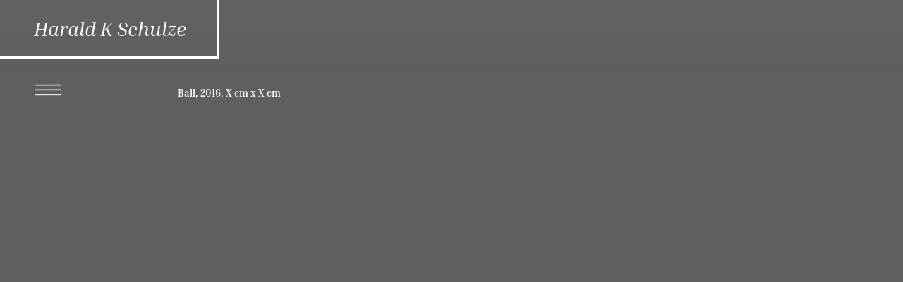

--- FILE ---
content_type: text/html; charset=UTF-8
request_url: https://haraldkschulze.de/malerei/akt-mit-puppe-2006-x-cm-x-x-cm-11/
body_size: 3842
content:


<!DOCTYPE html>
<html lang="de">
<head>
  <title>Harald K Schulze &raquo; Ball, 2016, X cm x X cm</title>
  <meta charset="UTF-8">
  <meta name="viewport" content="width=device-width, initial-scale=1">
  <link rel="profile" href="http://gmpg.org/xfn/11">
    <meta name='robots' content='max-image-preview:large' />
	<style>img:is([sizes="auto" i], [sizes^="auto," i]) { contain-intrinsic-size: 3000px 1500px }</style>
	<link rel='stylesheet' id='wp-block-library-css' href='https://haraldkschulze.de/wp-includes/css/dist/block-library/style.min.css?ver=6.8.3' type='text/css' media='all' />
<style id='classic-theme-styles-inline-css' type='text/css'>
/*! This file is auto-generated */
.wp-block-button__link{color:#fff;background-color:#32373c;border-radius:9999px;box-shadow:none;text-decoration:none;padding:calc(.667em + 2px) calc(1.333em + 2px);font-size:1.125em}.wp-block-file__button{background:#32373c;color:#fff;text-decoration:none}
</style>
<style id='global-styles-inline-css' type='text/css'>
:root{--wp--preset--aspect-ratio--square: 1;--wp--preset--aspect-ratio--4-3: 4/3;--wp--preset--aspect-ratio--3-4: 3/4;--wp--preset--aspect-ratio--3-2: 3/2;--wp--preset--aspect-ratio--2-3: 2/3;--wp--preset--aspect-ratio--16-9: 16/9;--wp--preset--aspect-ratio--9-16: 9/16;--wp--preset--color--black: #000000;--wp--preset--color--cyan-bluish-gray: #abb8c3;--wp--preset--color--white: #ffffff;--wp--preset--color--pale-pink: #f78da7;--wp--preset--color--vivid-red: #cf2e2e;--wp--preset--color--luminous-vivid-orange: #ff6900;--wp--preset--color--luminous-vivid-amber: #fcb900;--wp--preset--color--light-green-cyan: #7bdcb5;--wp--preset--color--vivid-green-cyan: #00d084;--wp--preset--color--pale-cyan-blue: #8ed1fc;--wp--preset--color--vivid-cyan-blue: #0693e3;--wp--preset--color--vivid-purple: #9b51e0;--wp--preset--gradient--vivid-cyan-blue-to-vivid-purple: linear-gradient(135deg,rgba(6,147,227,1) 0%,rgb(155,81,224) 100%);--wp--preset--gradient--light-green-cyan-to-vivid-green-cyan: linear-gradient(135deg,rgb(122,220,180) 0%,rgb(0,208,130) 100%);--wp--preset--gradient--luminous-vivid-amber-to-luminous-vivid-orange: linear-gradient(135deg,rgba(252,185,0,1) 0%,rgba(255,105,0,1) 100%);--wp--preset--gradient--luminous-vivid-orange-to-vivid-red: linear-gradient(135deg,rgba(255,105,0,1) 0%,rgb(207,46,46) 100%);--wp--preset--gradient--very-light-gray-to-cyan-bluish-gray: linear-gradient(135deg,rgb(238,238,238) 0%,rgb(169,184,195) 100%);--wp--preset--gradient--cool-to-warm-spectrum: linear-gradient(135deg,rgb(74,234,220) 0%,rgb(151,120,209) 20%,rgb(207,42,186) 40%,rgb(238,44,130) 60%,rgb(251,105,98) 80%,rgb(254,248,76) 100%);--wp--preset--gradient--blush-light-purple: linear-gradient(135deg,rgb(255,206,236) 0%,rgb(152,150,240) 100%);--wp--preset--gradient--blush-bordeaux: linear-gradient(135deg,rgb(254,205,165) 0%,rgb(254,45,45) 50%,rgb(107,0,62) 100%);--wp--preset--gradient--luminous-dusk: linear-gradient(135deg,rgb(255,203,112) 0%,rgb(199,81,192) 50%,rgb(65,88,208) 100%);--wp--preset--gradient--pale-ocean: linear-gradient(135deg,rgb(255,245,203) 0%,rgb(182,227,212) 50%,rgb(51,167,181) 100%);--wp--preset--gradient--electric-grass: linear-gradient(135deg,rgb(202,248,128) 0%,rgb(113,206,126) 100%);--wp--preset--gradient--midnight: linear-gradient(135deg,rgb(2,3,129) 0%,rgb(40,116,252) 100%);--wp--preset--font-size--small: 13px;--wp--preset--font-size--medium: 20px;--wp--preset--font-size--large: 36px;--wp--preset--font-size--x-large: 42px;--wp--preset--spacing--20: 0.44rem;--wp--preset--spacing--30: 0.67rem;--wp--preset--spacing--40: 1rem;--wp--preset--spacing--50: 1.5rem;--wp--preset--spacing--60: 2.25rem;--wp--preset--spacing--70: 3.38rem;--wp--preset--spacing--80: 5.06rem;--wp--preset--shadow--natural: 6px 6px 9px rgba(0, 0, 0, 0.2);--wp--preset--shadow--deep: 12px 12px 50px rgba(0, 0, 0, 0.4);--wp--preset--shadow--sharp: 6px 6px 0px rgba(0, 0, 0, 0.2);--wp--preset--shadow--outlined: 6px 6px 0px -3px rgba(255, 255, 255, 1), 6px 6px rgba(0, 0, 0, 1);--wp--preset--shadow--crisp: 6px 6px 0px rgba(0, 0, 0, 1);}:where(.is-layout-flex){gap: 0.5em;}:where(.is-layout-grid){gap: 0.5em;}body .is-layout-flex{display: flex;}.is-layout-flex{flex-wrap: wrap;align-items: center;}.is-layout-flex > :is(*, div){margin: 0;}body .is-layout-grid{display: grid;}.is-layout-grid > :is(*, div){margin: 0;}:where(.wp-block-columns.is-layout-flex){gap: 2em;}:where(.wp-block-columns.is-layout-grid){gap: 2em;}:where(.wp-block-post-template.is-layout-flex){gap: 1.25em;}:where(.wp-block-post-template.is-layout-grid){gap: 1.25em;}.has-black-color{color: var(--wp--preset--color--black) !important;}.has-cyan-bluish-gray-color{color: var(--wp--preset--color--cyan-bluish-gray) !important;}.has-white-color{color: var(--wp--preset--color--white) !important;}.has-pale-pink-color{color: var(--wp--preset--color--pale-pink) !important;}.has-vivid-red-color{color: var(--wp--preset--color--vivid-red) !important;}.has-luminous-vivid-orange-color{color: var(--wp--preset--color--luminous-vivid-orange) !important;}.has-luminous-vivid-amber-color{color: var(--wp--preset--color--luminous-vivid-amber) !important;}.has-light-green-cyan-color{color: var(--wp--preset--color--light-green-cyan) !important;}.has-vivid-green-cyan-color{color: var(--wp--preset--color--vivid-green-cyan) !important;}.has-pale-cyan-blue-color{color: var(--wp--preset--color--pale-cyan-blue) !important;}.has-vivid-cyan-blue-color{color: var(--wp--preset--color--vivid-cyan-blue) !important;}.has-vivid-purple-color{color: var(--wp--preset--color--vivid-purple) !important;}.has-black-background-color{background-color: var(--wp--preset--color--black) !important;}.has-cyan-bluish-gray-background-color{background-color: var(--wp--preset--color--cyan-bluish-gray) !important;}.has-white-background-color{background-color: var(--wp--preset--color--white) !important;}.has-pale-pink-background-color{background-color: var(--wp--preset--color--pale-pink) !important;}.has-vivid-red-background-color{background-color: var(--wp--preset--color--vivid-red) !important;}.has-luminous-vivid-orange-background-color{background-color: var(--wp--preset--color--luminous-vivid-orange) !important;}.has-luminous-vivid-amber-background-color{background-color: var(--wp--preset--color--luminous-vivid-amber) !important;}.has-light-green-cyan-background-color{background-color: var(--wp--preset--color--light-green-cyan) !important;}.has-vivid-green-cyan-background-color{background-color: var(--wp--preset--color--vivid-green-cyan) !important;}.has-pale-cyan-blue-background-color{background-color: var(--wp--preset--color--pale-cyan-blue) !important;}.has-vivid-cyan-blue-background-color{background-color: var(--wp--preset--color--vivid-cyan-blue) !important;}.has-vivid-purple-background-color{background-color: var(--wp--preset--color--vivid-purple) !important;}.has-black-border-color{border-color: var(--wp--preset--color--black) !important;}.has-cyan-bluish-gray-border-color{border-color: var(--wp--preset--color--cyan-bluish-gray) !important;}.has-white-border-color{border-color: var(--wp--preset--color--white) !important;}.has-pale-pink-border-color{border-color: var(--wp--preset--color--pale-pink) !important;}.has-vivid-red-border-color{border-color: var(--wp--preset--color--vivid-red) !important;}.has-luminous-vivid-orange-border-color{border-color: var(--wp--preset--color--luminous-vivid-orange) !important;}.has-luminous-vivid-amber-border-color{border-color: var(--wp--preset--color--luminous-vivid-amber) !important;}.has-light-green-cyan-border-color{border-color: var(--wp--preset--color--light-green-cyan) !important;}.has-vivid-green-cyan-border-color{border-color: var(--wp--preset--color--vivid-green-cyan) !important;}.has-pale-cyan-blue-border-color{border-color: var(--wp--preset--color--pale-cyan-blue) !important;}.has-vivid-cyan-blue-border-color{border-color: var(--wp--preset--color--vivid-cyan-blue) !important;}.has-vivid-purple-border-color{border-color: var(--wp--preset--color--vivid-purple) !important;}.has-vivid-cyan-blue-to-vivid-purple-gradient-background{background: var(--wp--preset--gradient--vivid-cyan-blue-to-vivid-purple) !important;}.has-light-green-cyan-to-vivid-green-cyan-gradient-background{background: var(--wp--preset--gradient--light-green-cyan-to-vivid-green-cyan) !important;}.has-luminous-vivid-amber-to-luminous-vivid-orange-gradient-background{background: var(--wp--preset--gradient--luminous-vivid-amber-to-luminous-vivid-orange) !important;}.has-luminous-vivid-orange-to-vivid-red-gradient-background{background: var(--wp--preset--gradient--luminous-vivid-orange-to-vivid-red) !important;}.has-very-light-gray-to-cyan-bluish-gray-gradient-background{background: var(--wp--preset--gradient--very-light-gray-to-cyan-bluish-gray) !important;}.has-cool-to-warm-spectrum-gradient-background{background: var(--wp--preset--gradient--cool-to-warm-spectrum) !important;}.has-blush-light-purple-gradient-background{background: var(--wp--preset--gradient--blush-light-purple) !important;}.has-blush-bordeaux-gradient-background{background: var(--wp--preset--gradient--blush-bordeaux) !important;}.has-luminous-dusk-gradient-background{background: var(--wp--preset--gradient--luminous-dusk) !important;}.has-pale-ocean-gradient-background{background: var(--wp--preset--gradient--pale-ocean) !important;}.has-electric-grass-gradient-background{background: var(--wp--preset--gradient--electric-grass) !important;}.has-midnight-gradient-background{background: var(--wp--preset--gradient--midnight) !important;}.has-small-font-size{font-size: var(--wp--preset--font-size--small) !important;}.has-medium-font-size{font-size: var(--wp--preset--font-size--medium) !important;}.has-large-font-size{font-size: var(--wp--preset--font-size--large) !important;}.has-x-large-font-size{font-size: var(--wp--preset--font-size--x-large) !important;}
:where(.wp-block-post-template.is-layout-flex){gap: 1.25em;}:where(.wp-block-post-template.is-layout-grid){gap: 1.25em;}
:where(.wp-block-columns.is-layout-flex){gap: 2em;}:where(.wp-block-columns.is-layout-grid){gap: 2em;}
:root :where(.wp-block-pullquote){font-size: 1.5em;line-height: 1.6;}
</style>
<link rel='stylesheet' id='main_css-css' href='https://haraldkschulze.de/wp-content/themes/hk_schulze/css/main_style.css?ver=1.0' type='text/css' media='all' />
<link rel='stylesheet' id='font_css-css' href='https://haraldkschulze.de/wp-content/themes/hk_schulze/css/fonts.css?ver=6.8.3' type='text/css' media='all' />
<script type="text/javascript" src="https://haraldkschulze.de/wp-includes/js/jquery/jquery.min.js?ver=3.7.1" id="jquery-core-js"></script>
<script type="text/javascript" src="https://haraldkschulze.de/wp-includes/js/jquery/jquery-migrate.min.js?ver=3.4.1" id="jquery-migrate-js"></script>
<link rel="https://api.w.org/" href="https://haraldkschulze.de/wp-json/" /><link rel="alternate" title="JSON" type="application/json" href="https://haraldkschulze.de/wp-json/wp/v2/pages/238" /><link rel="EditURI" type="application/rsd+xml" title="RSD" href="https://haraldkschulze.de/xmlrpc.php?rsd" />
<meta name="generator" content="WordPress 6.8.3" />
<link rel="canonical" href="https://haraldkschulze.de/malerei/akt-mit-puppe-2006-x-cm-x-x-cm-11/" />
<link rel='shortlink' href='https://haraldkschulze.de/?p=238' />
<link rel="alternate" title="oEmbed (JSON)" type="application/json+oembed" href="https://haraldkschulze.de/wp-json/oembed/1.0/embed?url=https%3A%2F%2Fharaldkschulze.de%2Fmalerei%2Fakt-mit-puppe-2006-x-cm-x-x-cm-11%2F" />
<link rel="alternate" title="oEmbed (XML)" type="text/xml+oembed" href="https://haraldkschulze.de/wp-json/oembed/1.0/embed?url=https%3A%2F%2Fharaldkschulze.de%2Fmalerei%2Fakt-mit-puppe-2006-x-cm-x-x-cm-11%2F&#038;format=xml" />
<link rel="icon" href="https://haraldkschulze.de/wp-content/uploads/2024/09/cropped-hks-favicon-32x32.png" sizes="32x32" />
<link rel="icon" href="https://haraldkschulze.de/wp-content/uploads/2024/09/cropped-hks-favicon-192x192.png" sizes="192x192" />
<link rel="apple-touch-icon" href="https://haraldkschulze.de/wp-content/uploads/2024/09/cropped-hks-favicon-180x180.png" />
<meta name="msapplication-TileImage" content="https://haraldkschulze.de/wp-content/uploads/2024/09/cropped-hks-favicon-270x270.png" />
</head>

<body class="wp-singular page-template-default page page-id-238 page-child parent-pageid-10 wp-theme-hk_schulze" id="top">

      <script>
    jQuery(document).ready(function() {
      setTimeout(startTheShow, 2000);
    });
    </script>
    
  <!-- HEADER -->

  <div id="header_box"><a href="https://haraldkschulze.de/?revisit=1" title="Startseite">Harald K Schulze</a></div>

  <div id="main_menu_wrap">
    <button id="menu_burger" title="Menü öffnen">
<svg
   version="1.1"
   x="0px"
   y="0px"
   viewBox="0 0 57.502111 23.712295"
   xml:space="preserve"
   id="svg1696"
   sodipodi:docname="the_svg.svg"
   width="57.50211"
   height="23.712296"
   xmlns:inkscape="http://www.inkscape.org/namespaces/inkscape"
   xmlns:sodipodi="http://sodipodi.sourceforge.net/DTD/sodipodi-0.dtd"
   xmlns="http://www.w3.org/2000/svg"
   xmlns:svg="http://www.w3.org/2000/svg"><defs
   id="defs1700" /><sodipodi:namedview
   id="namedview1698"
   pagecolor="#ffffff"
   bordercolor="#666666"
   borderopacity="1.0"
    />
<g
   id="svg_menu"
   transform="translate(-55.799102,-178.74421)">

   <rect
   x="55.799999"
   y="178.8"
   transform="matrix(1,-0.00195312,0.00195312,1,-0.35,0.1655)"
   width="57.5"
   height="1"
   id="rect1689" />
 	<rect
   x="55.799999"
   y="189.8"
   transform="matrix(1,-0.00195312,0.00195312,1,-0.3716,0.1655)"
   width="57.5"
   height="1"
   id="rect1691" />
 	<rect
   x="55.799999"
   y="201.39999"
   transform="matrix(1,-0.00195312,0.00195312,1,-0.3941,0.1655)"
   width="57.5"
   height="1"
   id="rect1693" />

</g>
</svg>
</button>
    <div id="main_menu">
      <div class="menu-hauptmenue-container"><ul id="menu-hauptmenue" class="menu"><li id="menu-item-304" class="menu-item menu-item-type-custom menu-item-object-custom menu-item-304"><a href="https://haraldkschulze.de/?revisit=1">Start</a></li>
<li id="menu-item-29" class="menu-item menu-item-type-post_type menu-item-object-page current-page-ancestor menu-item-29"><a href="https://haraldkschulze.de/malerei/">Malerei</a></li>
<li id="menu-item-28" class="menu-item menu-item-type-post_type menu-item-object-page menu-item-28"><a href="https://haraldkschulze.de/zeichnungen/">Zeichnungen</a></li>
<li id="menu-item-27" class="menu-item menu-item-type-post_type menu-item-object-page menu-item-27"><a href="https://haraldkschulze.de/kunst-am-bau/">Kunst am Bau</a></li>
<li id="menu-item-26" class="menu-item menu-item-type-post_type menu-item-object-page menu-item-26"><a href="https://haraldkschulze.de/kopien/">Kopien</a></li>
<li id="menu-item-25" class="menu-item menu-item-type-post_type menu-item-object-page menu-item-25"><a href="https://haraldkschulze.de/vita/">Vita</a></li>
<li id="menu-item-844" class="menu-item menu-item-type-post_type menu-item-object-page menu-item-844"><a href="https://haraldkschulze.de/dokfilm/">Dokfilm</a></li>
<li id="menu-item-24" class="menu-item menu-item-type-post_type menu-item-object-page menu-item-24"><a href="https://haraldkschulze.de/kontakt/">Kontakt</a></li>
</ul></div>    </div>
  </div>

<!-- CONTENT -->

<div id="main_wrap">

      <h1>Ball, 2016, X cm x X cm</h1>
      
</div>

<div class="blurry oben"></div>
<div class="blurry unten"></div>


<!-- FOOTER -->

<div id="zweit_menu">
  <div class="menu-zweitmenue-container"><ul id="menu-zweitmenue" class="menu"><li id="menu-item-38" class="menu-item menu-item-type-post_type menu-item-object-page menu-item-38"><a href="https://haraldkschulze.de/https-hks-mrhide-de-kontakt-2/">Impressum</a></li>
<li id="menu-item-39" class="menu-item menu-item-type-post_type menu-item-object-page menu-item-39"><a href="https://haraldkschulze.de/kontakt/">Kontakt</a></li>
<li id="menu-item-37" class="menu-item menu-item-type-post_type menu-item-object-page menu-item-37"><a href="https://haraldkschulze.de/https-hks-mrhide-de-kontakt/">Datenschutz</a></li>
</ul></div></div>


</div>

<script type="speculationrules">
{"prefetch":[{"source":"document","where":{"and":[{"href_matches":"\/*"},{"not":{"href_matches":["\/wp-*.php","\/wp-admin\/*","\/wp-content\/uploads\/*","\/wp-content\/*","\/wp-content\/plugins\/*","\/wp-content\/themes\/hk_schulze\/*","\/*\\?(.+)"]}},{"not":{"selector_matches":"a[rel~=\"nofollow\"]"}},{"not":{"selector_matches":".no-prefetch, .no-prefetch a"}}]},"eagerness":"conservative"}]}
</script>
<script type="text/javascript" src="https://haraldkschulze.de/wp-content/themes/hk_schulze/js/masonry.pkgd.min.js?ver=6.8.3" id="masonry_script-js"></script>
<script type="text/javascript" src="https://haraldkschulze.de/wp-content/themes/hk_schulze/js/main_script.js?ver=6.8.3" id="main_script-js"></script>

<script>

// if (Math.floor((Math.random() * 2) ) ) {
//   jQuery('body').toggleClass('pink');
//   console.log('pinked');
// }

</script>

</body>
</html>


--- FILE ---
content_type: text/css
request_url: https://haraldkschulze.de/wp-content/themes/hk_schulze/css/main_style.css?ver=1.0
body_size: 3069
content:
/* @package hk_schulze */

html {
}

body {
  padding: 0;
  margin: 0;
  color: white;
  font-family: 'Inria Serif', serif;
  font-size: 14px;

  background: rgb(94, 95, 94);
  /* background: rgb(42, 214, 42); */
  transition: background-color 0.6s ease;
}

body.pink {
  /* background: rgb(217, 102, 177); */
  background: rgb(217, 102, 177);
}

/* MAIN & DEFAULT */

ul {
  list-style: none;
  padding: 0;
}
a {
  color: white;
  text-decoration: none;
}
button {
  background: transparent;
  border: none;
  /* border: 1px solid blue; */
  cursor: pointer;
  border-radius: 5px;
  color: white;
  font-family: 'Inria Serif', serif;
}
button svg {
  width: 100%;
}
#header_box,
#main_menu_wrap,
#img_options {
  padding-left: 48px;
  width: 260px;
}

/* PRELOADER */

#hk_preloader {
  position: fixed;
  height: 100vh;
  width: 100vw;
  top: 0;
  left: 0;
  display: flex;
  flex-direction: column;
  justify-content: center;
  align-items: center;
  text-align: center;
  font-size: 14vw;
  line-height: 11vw;
  font-style: italic;
  font-weight: bold;
  background: rgb(217, 102, 177);
  cursor: pointer;
  z-index: 99;
}

#hk_preloader span:nth-of-type(2) {
  margin-bottom: -2vw;
}
#hk_preloader span:nth-of-type(3) {
  margin-left: 14vw;
}

#hk_preloader svg {
  height: 8vw;
  width: 12vw;
}

#hk_preloader svg rect,
#hk_preloader svg polygon {
  stroke: white;
}

/* HEADER */

#header_box {
  border-right: 2.5px solid white;
  border-bottom: 2.5px solid white;
  position: fixed;
  top: 0;
  left: 0;
  height: 80px;
  display: flex;
  /* justify-content: center; */
  align-items: center;
  font-size: 28px;
  font-style: italic;
  z-index: 100;
}

#main_menu_wrap {
  position: fixed;
  top: 110px;
  left: 0;
  z-index: 1000;
}
#menu_burger {
  height: 38px;
  width: 48px;
  margin: 0px -4px 2px -4px;
  /* background: url(../img/menu_burger.png) center / contain no-repeat; */
  z-index: 101;
  position: relative;
}

#main_menu {
  max-height: 0;
  overflow: hidden;
  transition: max-height 0.6s ease;
  margin-top: 12px;
}
#main_menu.sichtbar {
  max-height: 300px;
}
#main_menu li {
  margin: 5px 0;
}
#main_menu li a {
  /* font-size: 28px; */
  font-family: 'Roboto', sans-serif;
  font-weight: 300;
  /* font-style: italic; */
  transition: color 0.6s ease;
}
#main_menu li a:hover {
  color: rgb(217, 102, 177);
}
.pink #main_menu li a:hover {
  color: rgb(0, 0, 0);
}
#menu-hauptmenue {
  margin-top: 0;
}
#main_menu li:first-of-type {
  display: none;
}

/* MAIN WRAP */

#main_wrap {
  width: 100vw;
  height: 100vh;
  position: relative;
  overflow: hidden;
}
.page-template-default #main_wrap,
.page-template-template-with_slider #main_wrap {
  padding: 122px 16vw 150px 252px;
  width: auto;
  height: auto;
  line-height: 19px;
}
.page-template-default #main_wrap h1,
.page-template-default #main_wrap h2 {
  font-size: 14px;
  margin: 0 0 19px 0;
}
.page-template-default #main_wrap p {
  margin: 8px 0 22px 0;
}

/* IMAGES */

/* SLIDER */

.sleider {
  display: flex;
  justify-content: center;
  align-items: center;
  position: absolute;
  top: 0;
  right: 0;
  bottom: 0;
  left: 0;

  z-index: 3;
  opacity: 0;
  transform: scale(0.88);
  transition: opacity 0.6s ease, top 0.6s ease, left 0.6s ease, transform 0.6s ease;
}

.sleider[data-slide='0'] {
  z-index: 21;
  transform: scale(1.05);
}
.sleider[data-slide='1'] {
  z-index: 20;
  opacity: 1;
  transform: scale(1);
}
.sleider[data-slide='2'] {
  z-index: 19;
  opacity: 0;
  transform: scale(0.95);
  transition: opacity 2s ease, top 0.6s ease, left 0.6s ease, transform 0.6s ease;
}
.sleider[data-slide='3'] {
  z-index: 18;
  opacity: 0;
  transform: scale(0.9);
}

/*
.sleider[data-slide="2"] {
  z-index: 19;
  opacity: 0.4;
  transform: scale(0.98);
}
.sleider[data-slide="3"] {
  z-index: 18;
  opacity: 0.35;
  transform: scale(0.96);
}
.sleider[data-slide="4"] {
  z-index: 17;
  opacity: 0.3;
  transform: scale(0.94);
}
.sleider[data-slide="5"] {
  z-index: 16;
  opacity: 0.25;
  transform: scale(0.92);
}
.sleider[data-slide="6"] {
  z-index: 15;
  opacity: 0.2;
  transform: scale(0.9);
}
.sleider[data-slide="6"] {
  z-index: 14;
  opacity: 0.15;
}
.sleider[data-slide="7"] {
  z-index: 13;
  opacity: 0.1;
}
.sleider[data-slide="8"] {
  z-index: 12;
  opacity: 0;
}
.sleider[data-slide="9"] {
  z-index: 11;
  opacity: 0.05;
}
.sleider[data-slide="10"] {
  z-index: 10;
  opacity: 0;
} */

.sleider .img_caption {
  opacity: 0;
  transition: opacity 0.6s ease;
  font-family: 'Roboto', sans-serif;
  font-weight: 300;
  margin: 3px 0;
  font-size: 12px;
}
.sleider .img_wrap.landscape .img_caption {
  /* margin: 3px 2%; */
}
.sleider[data-slide='1'] .img_caption {
  opacity: 1;
}

.lightbox .sleider[data-slide='2'],
.lightbox .sleider[data-slide='3'],
.lightbox .sleider[data-slide='4'],
.lightbox .sleider[data-slide='5'],
.lightbox .sleider[data-slide='6'],
.lightbox .sleider[data-slide='6'],
.lightbox .sleider[data-slide='7'],
.lightbox .sleider[data-slide='8'],
.lightbox .sleider[data-slide='9'],
.lightbox .sleider[data-slide='10'] {
  z-index: 10;
  opacity: 0;
}

.img_wrap {
  /* grid-row: 1;
  grid-column: 1; */
}

.img_wrap.potrait {
  /* max-height: 90vh; */
}
.img_wrap.landscape {
  max-height: 70vh;
  width: auto;
  display: flex;
  flex-direction: column;
  justify-content: center;
  /* align-items: center; */
  align-items: flex-start;
}

.img_wrap img {
  /* max-height: 100%; */
  width: auto;
  /* object-fit: contain; */
  border: 1.5px solid white;
  /* box-sizing: border-box; */
}
.img_wrap.landscape img {
  height: auto;
  /* max-width: 96%; */
  /* width: 90.6% !important; */
  object-fit: contain;
  border: 1.5px solid white;
  box-sizing: border-box;
  /*! max-width: 100vw; */
  max-height: 70vh;
}
.lightbox .img_wrap.potrait img,
.slideshow .img_wrap.potrait img {
  max-height: 90vh;
}
.img_caption {
  text-align: right;
  align-self: flex-end;
}

.page-template-template-lightshow #img_options {
  display: none;
}

.page-template-template-lightshow .img_wrap img {
  height: 76vh;
  max-height: unset;
  width: auto !important;
}
.page-template-template-lightshow .img_wrap.landscape {
  max-height: 76vh;
}

/* MASONRY */

/* #main_wrap {
    width: 106%;
    z-index: 1;
} */

.grid #main_wrap {
  /* width: 100vw; */
  width: 80vw;
  margin: 10vw;
  overflow: visible;
}

.grid .img_wrap_column,
.grid .sleider {
  width: 33%;
}

.grid .img_wrap.potrait {
  height: auto;
}
.grid .img_wrap.landscape {
  height: auto;
}

.grid .sleider {
  display: block;
  position: relative;
  top: unset;
  right: unset;
  bottom: unset;
  left: unset;
  opacity: 1;
  margin-bottom: 32px;
  transform: none;
}
.grid .sleider:nth-of-type(2) {
  /* margin-top: 82px; */
}

.grid .img_wrap img {
  width: 90%;
  height: auto;
  cursor: pointer;
}
.grid .img_caption {
  display: none;
}

/* IMAGE OPTIONS */

ul#img_options {
  position: fixed;
  bottom: 0;
  left: 0;
  z-index: 90;
}
ul#img_options li {
  display: inline;
}

#img_options button {
  border: none;
  height: 50px;
  padding: 11px;
  width: 60px;
}

/* SVG DEFAULT */

button rect,
button polygon,
button path {
  /* stroke: #000000; */
  stroke: white;
  /* stroke-miterlimit: 10; */
  stroke-width: 1.5px;
  transition: stroke 0.4s ease;
}

/* COLORING */
button.aktiv path,
button.aktiv rect,
button.aktiv polygon,
button:hover path,
button:hover rect,
button:hover polygon {
  stroke: rgb(217, 102, 177);
}
.pink button.aktiv path,
.pink button.aktiv rect,
.pink button.aktiv polygon,
.pink button:hover path,
.pink button:hover rect,
.pink button:hover polygon {
  stroke: rgb(0, 0, 0);
}

/* PFEILE */

.forandback {
  position: fixed;
  top: 50vh;
  width: 52px;
  opacity: 0;
  transition: opacity 0.6s ease;
  z-index: 90;
}
.forandback.back {
  left: 32px;
}
.forandback.forward {
  right: 32px;
}
.lightbox .forandback {
  opacity: 1;
}

/* TEXT TEMPLATE */

.blurry {
  position: fixed;
  left: 0;
  right: 0;
  height: 100px;
  z-index: 90;
  transition: background 0.6s ease;
  pointer-events: none;
}
.blurry.oben {
  top: 0;
  background: linear-gradient(180deg, rgba(98, 99, 98, 1) 0%, rgba(98, 99, 98, 0) 100%);
}
.blurry.unten {
  bottom: 0;
  background: linear-gradient(0deg, rgba(98, 99, 98, 1) 0%, rgba(98, 99, 98, 0) 100%);
}

.pink .blurry.oben {
  background: linear-gradient(180deg, rgba(224, 121, 164, 1) 0%, rgba(224, 121, 164, 0) 100%);
}
.pink .blurry.unten {
  background: linear-gradient(0deg, rgba(224, 121, 164, 1) 0%, rgba(224, 121, 164, 0) 100%);
}

.wp-block-table td {
  padding-right: 6px;
  border: none;
}

/* GROUPE READ MORE */

.wp-block-group p {
  max-height: 0px;
  overflow: hidden;
  transition: max-height 0.6s ease;
}
.wp-block-group.sichtbar p {
  max-height: 1000px;
  overflow: hidden;
}
.wp-block-group h2::after {
  content: '\27A4';
  margin-left: 8px;
  transform: rotate(90deg);
  display: inline-block;
  transition: transform 0.6s ease;
}
.wp-block-group.sichtbar h2::after {
  transform: rotate(-90deg);
}
.wp-block-group h2 {
  cursor: pointer;
}

/* SLIDER SHOW */

.slider_show {
  /* height: 50vh; */
  /* padding-left: 0 !important; */
  display: grid;
  /* overflow-x: scroll;
  overflow-y: hidden; */
  /* overflow: hidden; */
  grid-template-columns: 50vw;
  grid-template-rows: 50vh;
}
.main_content.projekte .slider_show {
  /* height: 30vh; */
  grid-template-rows: 36vh;
}

.slider_show .schleider_slider_item {
  grid-column: 1;
  grid-row: 1;
  display: grid;

  overflow: hidden;
  /* scroll-snap-align: start; */

  justify-content: left;

  transition: opacity 0.6s ease, transform 1s ease;
  opacity: 1;
  transform: translateX(0%);
  background: rgb(94, 95, 94);
  transition-delay: 0s;
}
.pink .slider_show .schleider_slider_item {
  background: rgb(217, 102, 177);
}

.slider_show .schleider_slider_item:nth-of-type(5n + 1) {
  transition-delay: 0s;
}
.slider_show .schleider_slider_item:nth-of-type(5n + 2) {
  transition-delay: 0.2s;
}
.slider_show .schleider_slider_item:nth-of-type(5n + 3) {
  transition-delay: 0.4s;
}
.slider_show .schleider_slider_item:nth-of-type(5n + 4) {
  transition-delay: 0.6s;
}

.slider_show .schleider_slider_item.unsichtbar {
  opacity: 0;
  /* transform: translateX(15%); */
  transition-delay: 0s;
}

.slider_show .schleider_slider_item a:hover {
  color: black;
}

.slider_show .schleider_slider_item img {
  width: auto;
  height: 100%;
  max-height: 50vh;
  object-fit: cover;
  box-sizing: border-box;
  border: 1.5px solid white;
}

.schleider_slider_captions {
  position: relative;
  margin-bottom: 2px;
  margin-top: 2px;
  /* display: none; */
}

.slider_captionaire {
  background: rgb(94, 95, 94);
  padding-top: 4px;
  /* text-align: right; */
  transition: opacity 0.6s ease, transform 1s ease;
  position: relative;
  opacity: 1;
  transform: translateX(0%);
  position: absolute;
  width: 100%;
  font-size: 14px;
}
.slider_captionaire.unsichtbar {
  opacity: 0;
  /* transform: translateX(15%); */
}

.pink .slider_captionaire {
  background: rgb(217, 102, 177);
}

/* FOOTER */

#zweit_menu {
  position: fixed;
  bottom: 22px;
  right: 16px;
  z-index: 90;
  font-size: 12px;
}
ul#menu-zweitmenue {
  transform: rotate(180deg);
  margin-right: 6px;
  writing-mode: vertical-lr;
  /* writing-mode: sideways-lr; */
}

#menu-zweitmenue li {
  display: inline;
}
#menu-zweitmenue li::after {
  content: ' / ';
  color: black;
}
#menu-zweitmenue li:last-of-type::after {
  content: '';
}
#menu-zweitmenue li a {
  color: black;
  font-weight: bold;
  transition: color 0.6s ease;
}
#menu-zweitmenue li a:hover {
  color: rgb(217, 102, 177);
}
.pink #menu-zweitmenue li a:hover {
  color: rgb(255, 255, 255);
}

/* iPad */
@media only screen and (max-width: 810px) {
  /* main_style.css | https://hks.mrhide.de/wp-content/themes/hk_schulze/css/main_style.css?ver=1.0 */

  #hk_preloader {
    /* font-size: 22vh; */
    /* line-height: 16vh; */
    /* font-size: 16vh;
    line-height: 13vh; */
  }

  #hk_preloader span {
    margin-left: 0px;
  }
}

/* smartphone */
@media only screen and (max-width: 414px) {
  #hk_preloader {
    /* font-size: 12vh;
    line-height: 10vh; */
  }

  #header_box {
    height: 60px;
    display: none;
  }

  #main_menu_wrap {
    top: 10px;
  }

  #header_box,
  #main_menu_wrap,
  #img_options {
    padding-left: 12px;
  }

  #main_menu {
    width: 100vw;
    height: 0;
    background: rgb(217, 102, 177);
    padding: 0 22px;
    margin-top: -60px;
    box-sizing: border-box;
    position: relative;
    left: -12px;
    max-height: unset;
    overflow: hidden;
    transition: height 0.6s ease, background-color 0.6s ease, padding 0.6s ease;
  }

  #main_menu.sichtbar {
    max-height: unset;
    /* height: calc(100vh - 60px); */
    padding: 22px;
    padding-top: 62px;
    height: 110vh;
  }
  .pink #main_menu {
    background: rgb(94, 95, 94);
  }
  /* #main_menu.sichtbar {
    max-height: unset;
    height: calc(100vh - 60px);
    padding: 22px;
  } */

  #main_menu li {
    margin: 18px -9px;
  }
  #main_menu li:first-of-type {
    display: block;
  }
  #zweit_menu {
    z-index: 1001;
    right: -20px;
    transition: right 0.6s ease;
  }
  .menued #zweit_menu {
    right: 16px;
  }

  .menued #zweit_menu {
    right: 10px;
  }

  #img_options {
    display: none;
  }
  .forandback.forward {
    right: -3px;
  }
  .forandback.back {
    left: -3px;
  }

  .img_wrap {
    display: flex;
    justify-content: center;
    align-items: center;
    flex-direction: column;
  }
  .img_wrap.landscape {
  }
  .img_wrap.potrait {
    height: unset;
  }
  .img_wrap img {
    width: 96%;
    height: auto;
    max-width: 96vw;
  }
  .img_wrap.potrait img {
    width: auto;
    /* height: 96%; */
    max-height: 90vh;
  }
  .img_wrap.potrait {
    max-height: 96%;
  }

  .page-template-default #main_wrap {
    padding: 142px 12px 70px 12px;
  }

  .blurry {
    height: 80px;
  }
}

/* fin */


--- FILE ---
content_type: text/css
request_url: https://haraldkschulze.de/wp-content/themes/hk_schulze/css/fonts.css?ver=6.8.3
body_size: 330
content:
/*   @package hk_schulze   */

/* inria-serif-300 - latin */
@font-face {
  font-family: 'Inria Serif';
  font-style: normal;
  font-weight: 300;
  src: url('../fonts/inria-serif-v4-latin-300.eot'); /* IE9 Compat Modes */
  src: local(''),
       url('../fonts/inria-serif-v4-latin-300.eot?#iefix') format('embedded-opentype'), /* IE6-IE8 */
       url('../fonts/inria-serif-v4-latin-300.woff2') format('woff2'), /* Super Modern Browsers */
       url('../fonts/inria-serif-v4-latin-300.woff') format('woff'), /* Modern Browsers */
       url('../fonts/inria-serif-v4-latin-300.ttf') format('truetype'), /* Safari, Android, iOS */
       url('../fonts/inria-serif-v4-latin-300.svg#InriaSerif') format('svg'); /* Legacy iOS */
}
/* inria-serif-300italic - latin */
@font-face {
  font-family: 'Inria Serif';
  font-style: italic;
  font-weight: 300;
  src: url('../fonts/inria-serif-v4-latin-300italic.eot'); /* IE9 Compat Modes */
  src: local(''),
       url('../fonts/inria-serif-v4-latin-300italic.eot?#iefix') format('embedded-opentype'), /* IE6-IE8 */
       url('../fonts/inria-serif-v4-latin-300italic.woff2') format('woff2'), /* Super Modern Browsers */
       url('../fonts/inria-serif-v4-latin-300italic.woff') format('woff'), /* Modern Browsers */
       url('../fonts/inria-serif-v4-latin-300italic.ttf') format('truetype'), /* Safari, Android, iOS */
       url('../fonts/inria-serif-v4-latin-300italic.svg#InriaSerif') format('svg'); /* Legacy iOS */
}
/* inria-serif-regular - latin */
@font-face {
  font-family: 'Inria Serif';
  font-style: normal;
  font-weight: 400;
  src: url('../fonts/inria-serif-v4-latin-regular.eot'); /* IE9 Compat Modes */
  src: local(''),
       url('../fonts/inria-serif-v4-latin-regular.eot?#iefix') format('embedded-opentype'), /* IE6-IE8 */
       url('../fonts/inria-serif-v4-latin-regular.woff2') format('woff2'), /* Super Modern Browsers */
       url('../fonts/inria-serif-v4-latin-regular.woff') format('woff'), /* Modern Browsers */
       url('../fonts/inria-serif-v4-latin-regular.ttf') format('truetype'), /* Safari, Android, iOS */
       url('../fonts/inria-serif-v4-latin-regular.svg#InriaSerif') format('svg'); /* Legacy iOS */
}
/* inria-serif-italic - latin */
@font-face {
  font-family: 'Inria Serif';
  font-style: italic;
  font-weight: 400;
  src: url('../fonts/inria-serif-v4-latin-italic.eot'); /* IE9 Compat Modes */
  src: local(''),
       url('../fonts/inria-serif-v4-latin-italic.eot?#iefix') format('embedded-opentype'), /* IE6-IE8 */
       url('../fonts/inria-serif-v4-latin-italic.woff2') format('woff2'), /* Super Modern Browsers */
       url('../fonts/inria-serif-v4-latin-italic.woff') format('woff'), /* Modern Browsers */
       url('../fonts/inria-serif-v4-latin-italic.ttf') format('truetype'), /* Safari, Android, iOS */
       url('../fonts/inria-serif-v4-latin-italic.svg#InriaSerif') format('svg'); /* Legacy iOS */
}
/* inria-serif-700 - latin */
@font-face {
  font-family: 'Inria Serif';
  font-style: normal;
  font-weight: 700;
  src: url('../fonts/inria-serif-v4-latin-700.eot'); /* IE9 Compat Modes */
  src: local(''),
       url('../fonts/inria-serif-v4-latin-700.eot?#iefix') format('embedded-opentype'), /* IE6-IE8 */
       url('../fonts/inria-serif-v4-latin-700.woff2') format('woff2'), /* Super Modern Browsers */
       url('../fonts/inria-serif-v4-latin-700.woff') format('woff'), /* Modern Browsers */
       url('../fonts/inria-serif-v4-latin-700.ttf') format('truetype'), /* Safari, Android, iOS */
       url('../fonts/inria-serif-v4-latin-700.svg#InriaSerif') format('svg'); /* Legacy iOS */
}
/* inria-serif-700italic - latin */
@font-face {
  font-family: 'Inria Serif';
  font-style: italic;
  font-weight: 700;
  src: url('../fonts/inria-serif-v4-latin-700italic.eot'); /* IE9 Compat Modes */
  src: local(''),
       url('../fonts/inria-serif-v4-latin-700italic.eot?#iefix') format('embedded-opentype'), /* IE6-IE8 */
       url('../fonts/inria-serif-v4-latin-700italic.woff2') format('woff2'), /* Super Modern Browsers */
       url('../fonts/inria-serif-v4-latin-700italic.woff') format('woff'), /* Modern Browsers */
       url('../fonts/inria-serif-v4-latin-700italic.ttf') format('truetype'), /* Safari, Android, iOS */
       url('../fonts/inria-serif-v4-latin-700italic.svg#InriaSerif') format('svg'); /* Legacy iOS */
}


--- FILE ---
content_type: application/javascript
request_url: https://haraldkschulze.de/wp-content/themes/hk_schulze/js/main_script.js?ver=6.8.3
body_size: 1509
content:
// @package hk_schulze

jQuery('#menu_burger').click(function() {
  jQuery('#main_menu').toggleClass('sichtbar');
  jQuery('body').toggleClass('menued');
});

jQuery('#hk_preloader').click(startTheShow);

jQuery(document).ready(function() {
  // setTimeout(startTheShow, 2000);
  activateButton(1);
  if (jQuery('body').hasClass('page-template-template-galerie')) {
    theShowID = setInterval(shuffle_sleider, 3500);
  }
});

jQuery('.wp-block-group').click(function() {
  jQuery(this).toggleClass('sichtbar')
});


function activateButton(element) {
  element--;
  jQuery('#img_options button').each(function(e) {
    if (element == e) {
      jQuery(this).addClass('aktiv');
    } else {
      jQuery(this).removeClass('aktiv');
    }
  });
}

var win_width = jQuery( window ).width();

var grafZahl = 0;

var masonIsActive = false;

jQuery('body').addClass('slideshow');


// SLIDER

var theShowID;



function startTheShow() {
  // hide preloader
  jQuery('#hk_preloader').fadeOut();

}


function stopSlideShow() {
  clearInterval(theShowID);
}


jQuery(".sleider").attr('data-slide', function (index) {
  grafZahl = index;
  return index;
});

// console.log(grafZahl);

// einen vor
function shuffle_sleider() {

  // pink body
  jQuery('body').toggleClass('pink');

  jQuery(".sleider").each(function() {
    var old_index = jQuery(this).attr('data-slide');
    var new_index = 0
    old_index++;
    if (old_index <= grafZahl) {
      new_index = old_index;
    }
    jQuery(this).attr('data-slide', new_index);
  });

}

// einen zurück
function shuffle_sleider_minus() {

  // pink body
  jQuery('body').toggleClass('pink');

  jQuery(".sleider").each(function() {
    var old_index = jQuery(this).attr('data-slide');
    var new_index = grafZahl;
    old_index--;
    if (old_index >= 0) {
      new_index = old_index;
    }
    jQuery(this).attr('data-slide', new_index);
  });

}

function toTheImage(image) {
  if (jQuery('body').hasClass('grid')) {

    while (jQuery(image).attr('data-slide') != '1') {
      shuffle_sleider();
    }

    setMode('lightbox');

  } else if (jQuery('body').hasClass('slideshow')) {

    while (jQuery(image).attr('data-slide') != '0') {
      shuffle_sleider();
    }

    setMode('lightbox');
  } else if (jQuery('body').hasClass('lightbox')) {
    shuffle_sleider();
  }
}


// tastensteuerung
if (win_width > 414) {
  jQuery(document).ready(function() {
    jQuery(document).on("keydown", function(e) {
      // console.log(e.keyCode);
      if (e.keyCode == 32) { // SPACE
        if (jQuery('body').hasClass('page-template-template-galerie')) {
          e.preventDefault();
          setModePlus();
        }
      }
      if (e.keyCode == 39) { // Right
        e.preventDefault();
        shuffle_sleider();
      }
      // if (e.keyCode == 38) { // Up
      //   if (jQuery('body').hasClass('lightbox') || jQuery('body').hasClass('slideshow')) {
      //     e.preventDefault();
      //     setModeMinus();
      //   }
      // }
      if (e.keyCode == 37) { // Left
        e.preventDefault();
        shuffle_sleider_minus();
      }
      if (e.keyCode == 27) { // Esc
        e.preventDefault();
        jQuery('#main_menu').toggleClass('sichtbar');
      }
    });
  });
}

function setModePlus() {
  if (jQuery('body').hasClass('page-template-template-galerie')) {
    if (jQuery('body').hasClass('grid')) {
      setMode('lightbox');
    } else if (jQuery('body').hasClass('slideshow')) {
      setMode('grid');
    } else if (jQuery('body').hasClass('lightbox')) {
      setMode('slideshow');
    }
  }
}

function setModeMinus() {
  if (jQuery('body').hasClass('page-template-template-galerie')) {
    if (jQuery('body').hasClass('grid')) {
      setMode('slideshow');
    } else if (jQuery('body').hasClass('lightbox')) {
      setMode('grid');
    }
  }
}

function setMode(mode) {

  if (mode == 'lightbox') {
    jQuery('body').removeClass('grid').removeClass('slideshow').addClass('lightbox');
    stopSlideShow();
    activateButton(3);
    checkForMasonry();
  } else if (mode == 'grid') {
    jQuery('body').removeClass('slideshow').removeClass('lightbox').addClass('grid');
    stopSlideShow();
    activateButton(2);
    checkForMasonry();
  } else if (mode == 'slideshow') {
    jQuery('body').removeClass('lightbox').removeClass('grid').addClass('slideshow');
    theShowID = setInterval(shuffle_sleider, 3000);
    activateButton(1);
    checkForMasonry();
  }

}

function checkForMasonry() {
  if (jQuery('body').hasClass('grid')) {
    start_masonry();
  } else {
    stop_masonry();
  }


}

function start_masonry() {
  jQuery('#main_wrap').masonry({
    // options
    itemSelector: '.sleider',
    columnWidth: '.img_wrap_column',
    percentPosition: true,

  });
  masonIsActive = true;
}

function stop_masonry() {
  if (masonIsActive) {
    jQuery('#main_wrap').masonry('destroy');
    masonIsActive = false;
  }
}






// SLIDER SHOW

var slideShowItems = [];
var slideShowCaptions = [];
var theCount = [];
var timeoutID = [];
var showNr = 0;


jQuery(document).ready(function() {

  jQuery('.slider_show').each(function(zz) {
    slideShowItems.push(jQuery(this).find('.schleider_slider_item'));
    slideShowCaptions.push(jQuery(this).find('.slider_captionaire'));
    jQuery(this).attr('data-ss-nr',zz);
    theCount.push(slideShowItems.length-1);
    // jQuery(slideShowItems[z][0]).addClass('sichtbar');
    // jQuery(schleiderBilder).attr('loading','eager ');
  });

  startSlider();
});

function goSlide(eID) {

  jQuery(slideShowItems[eID]).each(function(gz) {

    if (gz == theCount[eID]) {
      jQuery(slideShowItems[eID][gz]).addClass('unsichtbar');
      jQuery(slideShowCaptions[eID][gz]).addClass('unsichtbar');
    }

  });

  theCount[eID]--;

  if (theCount[eID] < 0) {
    slideShowItems[eID].removeClass('unsichtbar');
    slideShowCaptions[eID].removeClass('unsichtbar');
    theCount[eID] = slideShowItems[eID].length-1;
  }

}


function startSlider(eID) {
  if (typeof eID !== 'undefined') {
    showNr = eID;
    timeoutID[eID] = setInterval(function() {
      goSlide(eID);
    }, 3000);

  } else {

    jQuery('.slider_show').each(function(ssnr) {
      var timeID = jQuery(this).attr('data-ss-nr');
      console.log(timeID);
      var randNr = Math.floor(Math.random() * 500);
      timeoutID[ timeID ] = setInterval( function() {
        goSlide(timeID);
      }, 3000+randNr);

    });
  }
}

function stopSlider(eID) {
  if (typeof eID !== 'undefined') {
    clearInterval(timeoutID[eID]);
  } else {
    for (var i = 0; i < slideShowItems.length; i++) {
      clearInterval(timeoutID[ slideShowItems[i].attr('data-ss-nr') ]);
    }
  }

}



// fin


console.log('mrhide.de - Ihre Homepage ist unser Vergnügen!');
